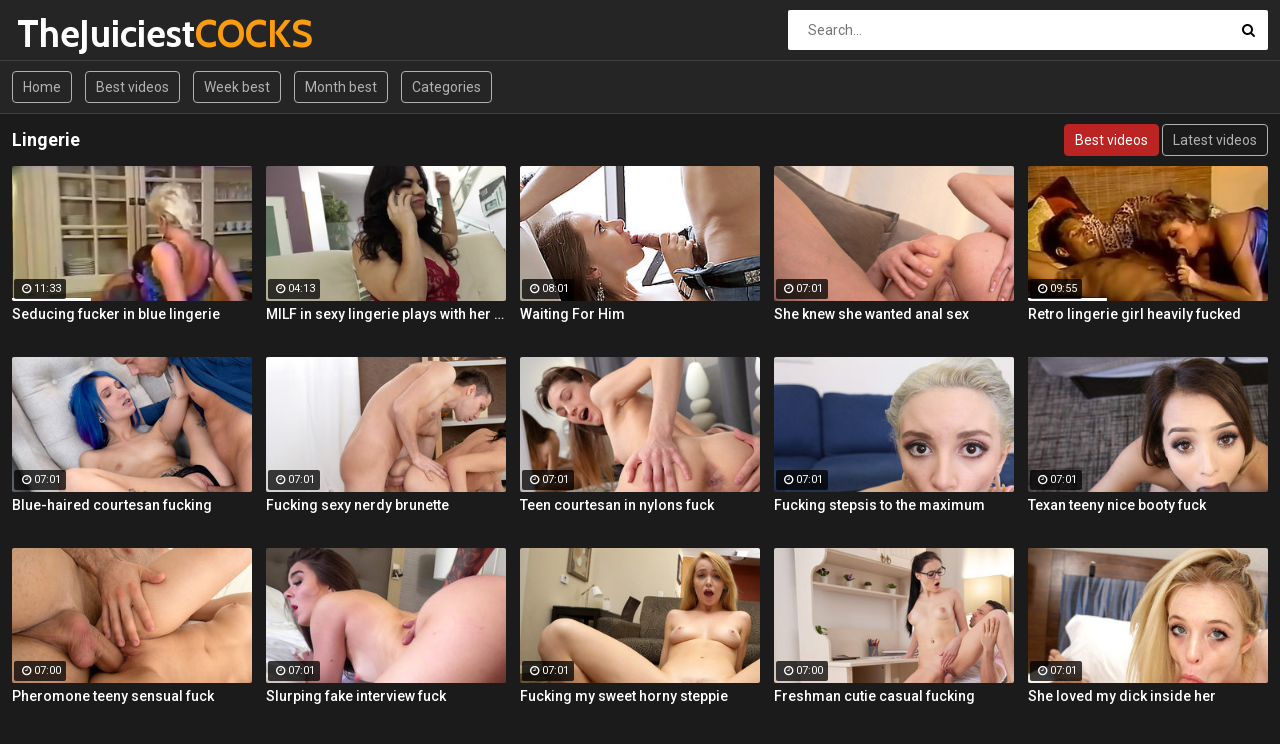

--- FILE ---
content_type: text/html; charset=UTF-8
request_url: https://the-juiciest-cocks.com/en/T6H3/Lingerie/
body_size: 5101
content:
<!DOCTYPE html>
<html lang="en">
<head>
    <meta http-equiv="Content-Type" content="text/html; charset=utf-8" />
    <title>Lingerie : 48 videos. Page 1</title>
    <meta name="description" content="All what you wanted to see about Lingerie" />
    <meta name="keywords" content="" />
	<meta name="RATING" content="RTA-5042-1996-1400-1577-RTA" />
    <meta name="viewport" content="width=device-width, initial-scale=1.0">
    <link rel="shortcut icon" href="/favicon.ico">
	<link rel="canonical" href="https://the-juiciest-cocks.com/en/T6H3/Lingerie/">
	<link rel="stylesheet" href="/css/main.css">
	
	<link rel="alternate" hreflang="x-default" href="https://the-juiciest-cocks.com/en/T6H3/Lingerie/"/>
	<link rel="alternate" hreflang="en" href="https://the-juiciest-cocks.com/en/T6H3/Lingerie/"/>
	<link rel="alternate" hreflang="de" href="https://the-juiciest-cocks.com/de/T6H3/Lingerie/"/>
	<link rel="alternate" hreflang="fr" href="https://the-juiciest-cocks.com/fr/T6H3/Lingerie/"/>
	<link rel="alternate" hreflang="it" href="https://the-juiciest-cocks.com/it/T6H3/Lingerie/"/>
	<link rel="alternate" hreflang="ru" href="https://the-juiciest-cocks.com/ru/T6H3/Lingerie/"/>
	<link rel="alternate" hreflang="es" href="https://the-juiciest-cocks.com/es/T6H3/Lingerie/"/>
	<link rel="alternate" hreflang="tr" href="https://the-juiciest-cocks.com/tr/T6H3/Lingerie/"/>
	<link rel="alternate" hreflang="vi" href="https://the-juiciest-cocks.com/vi/T6H3/Lingerie/"/>
	<link rel="alternate" hreflang="pt" href="https://the-juiciest-cocks.com/pt/T6H3/Lingerie/"/>
	<link rel="alternate" hreflang="nl" href="https://the-juiciest-cocks.com/nl/T6H3/Lingerie/"/>
	<link rel="alternate" hreflang="sv" href="https://the-juiciest-cocks.com/sv/T6H3/Lingerie/"/>
	<link rel="alternate" hreflang="id" href="https://the-juiciest-cocks.com/id/T6H3/Lingerie/"/>
	<link rel="alternate" hreflang="ms" href="https://the-juiciest-cocks.com/ms/T6H3/Lingerie/"/>
	<link rel="alternate" hreflang="ur" href="https://the-juiciest-cocks.com/ur/T6H3/Lingerie/"/>
	<link rel="alternate" hreflang="th" href="https://the-juiciest-cocks.com/th/T6H3/Lingerie/"/>
	<link rel="alternate" hreflang="hi" href="https://the-juiciest-cocks.com/hi/T6H3/Lingerie/"/>
	<link rel="alternate" hreflang="ar" href="https://the-juiciest-cocks.com/ar/T6H3/Lingerie/"/>
	<link rel="alternate" hreflang="cs" href="https://the-juiciest-cocks.com/cs/T6H3/Lingerie/"/>
	<link rel="alternate" hreflang="da" href="https://the-juiciest-cocks.com/da/T6H3/Lingerie/"/>
	<link rel="alternate" hreflang="el" href="https://the-juiciest-cocks.com/el/T6H3/Lingerie/"/>
	<link rel="alternate" hreflang="hu" href="https://the-juiciest-cocks.com/hu/T6H3/Lingerie/"/>
	<link rel="alternate" hreflang="no" href="https://the-juiciest-cocks.com/no/T6H3/Lingerie/"/>
	<link rel="alternate" hreflang="sk" href="https://the-juiciest-cocks.com/sk/T6H3/Lingerie/"/>
	<link rel="alternate" hreflang="sl" href="https://the-juiciest-cocks.com/sl/T6H3/Lingerie/"/>
	<link rel="alternate" hreflang="fi" href="https://the-juiciest-cocks.com/fi/T6H3/Lingerie/"/>
	<base target="_blank">
<!-- BEGIN some #1 -->
<script type="text/javascript" src="/idsubscription.js"></script>
<!-- END some #1 -->
</head>
<body>
	<div class="wrapper">
		<header class="header">
			<div class="container"><a href="#" class="nav-toggle"><i class="icon-menu"></i></a><a href="#" class="search-toggle"><i class="icon-search"></i></a>
				<div class="clearfix"><a target=_self class="logo" href="/">TheJuiciest<strong>COCKS</strong></a></div>
				<div class="search">
					<form action="/en/search" method="POST" target="_self">
						<input type="text" name="search" class="input-search" placeholder="Search..." value=""/>
						<button type="submit" class="btn-search"><i class="icon-search"></i>
						</button>
					</form>
				</div>
			</div>
		</header>
		<nav class="nav">
			<div class="container">
				<ul class="nav-main">
					<li><a target=_self class="btn-default" href="/">Home</a></li>
										<li><a target=_self class="btn-default" href="/en/best/">Best videos</a></li>					<li><a target=_self class="btn-default" href="/en/week/">Week best</a></li>					<li><a target=_self class="btn-default" href="/en/month/">Month best</a></li>										<li><a target=_self class="btn-default" href="/en/categories">Categories</a></li>									</ul>
				<ul class="nav-user" style="max-height: 32px;">
					<li><!-- share buttons --></li>
				</ul>
			</div>
		</nav>
		<div class="container">
			<div class="title">
				<h1>Lingerie</h1>
				
                <ul class="sort">
                    <li><a target=_self href="/en/T6H3/Lingerie/" class="btn-default active">Best videos</a></li>
                    <li><a target=_self href="/en/T6H3/Lingerie/archive" class="btn-default">Latest videos</a></li>
                </ul>
				
			</div>
			<div class="thumbs">
		
	
	<div class="th">
	<div class="th-image">
	<a href="/en/video/Seducing-Fucker-In-Blue-Lingerie-fepd"><img class="lazy" src="/t.png" data-tn="fepd"><span class="th-duration"><i class="icon-clock"></i>11:33</span></a>
	</div><a class="th-description" href="/en/video/Seducing-Fucker-In-Blue-Lingerie-fepd">Seducing fucker in blue lingerie</a><div class="th-tags"></div></div>
	<div class="th">
	<div class="th-image">
	<a href="/en/video/MILF-In-Sexy-Lingerie-Plays-With-Her-Pussy-pv66"><img class="lazy" src="/t.png" data-tn="pv66"><span class="th-duration"><i class="icon-clock"></i>04:13</span></a>
	</div><a class="th-description" href="/en/video/MILF-In-Sexy-Lingerie-Plays-With-Her-Pussy-pv66">MILF in sexy lingerie plays with her pussy</a><div class="th-tags"></div></div>
	<div class="th">
	<div class="th-image">
	<a href="/en/video/Waiting-For-Him-AEG3"><img class="lazy" src="/t.png" data-tn="AEG3"><span class="th-duration"><i class="icon-clock"></i>08:01</span></a>
	</div><a class="th-description" href="/en/video/Waiting-For-Him-AEG3">Waiting For Him</a><div class="th-tags"></div></div>
	<div class="th">
	<div class="th-image">
	<a href="/en/video/She-Knew-She-Wanted-Anal-Sex-yxb6"><img class="lazy" src="/t.png" data-tn="yxb6"><span class="th-duration"><i class="icon-clock"></i>07:01</span></a>
	</div><a class="th-description" href="/en/video/She-Knew-She-Wanted-Anal-Sex-yxb6">She knew she wanted anal sex</a><div class="th-tags"></div></div>
	<div class="th">
	<div class="th-image">
	<a href="/en/video/Retro-Lingerie-Girl-Heavily-Fucked-7B3C"><img class="lazy" src="/t.png" data-tn="7B3C"><span class="th-duration"><i class="icon-clock"></i>09:55</span></a>
	</div><a class="th-description" href="/en/video/Retro-Lingerie-Girl-Heavily-Fucked-7B3C">Retro lingerie girl heavily fucked</a><div class="th-tags"></div></div>
	<div class="th">
	<div class="th-image">
	<a href="/en/video/Blue-haired-Courtesan-Fucking-bSOt"><img class="lazy" src="/t.png" data-tn="bSOt"><span class="th-duration"><i class="icon-clock"></i>07:01</span></a>
	</div><a class="th-description" href="/en/video/Blue-haired-Courtesan-Fucking-bSOt">Blue-haired courtesan fucking</a><div class="th-tags"></div></div>
	<div class="th">
	<div class="th-image">
	<a href="/en/video/Fucking-Sexy-Nerdy-Brunette-wlKl"><img class="lazy" src="/t.png" data-tn="wlKl"><span class="th-duration"><i class="icon-clock"></i>07:01</span></a>
	</div><a class="th-description" href="/en/video/Fucking-Sexy-Nerdy-Brunette-wlKl">Fucking sexy nerdy brunette</a><div class="th-tags"></div></div>
	<div class="th">
	<div class="th-image">
	<a href="/en/video/Teen-Courtesan-In-Nylons-Fuck-t7UX"><img class="lazy" src="/t.png" data-tn="t7UX"><span class="th-duration"><i class="icon-clock"></i>07:01</span></a>
	</div><a class="th-description" href="/en/video/Teen-Courtesan-In-Nylons-Fuck-t7UX">Teen courtesan in nylons fuck</a><div class="th-tags"></div></div>
	<div class="th">
	<div class="th-image">
	<a href="/en/video/Fucking-Stepsis-To-The-Maximum-pXWS"><img class="lazy" src="/t.png" data-tn="pXWS"><span class="th-duration"><i class="icon-clock"></i>07:01</span></a>
	</div><a class="th-description" href="/en/video/Fucking-Stepsis-To-The-Maximum-pXWS">Fucking stepsis to the maximum</a><div class="th-tags"></div></div>
	<div class="th">
	<div class="th-image">
	<a href="/en/video/Texan-Teeny-Nice-Booty-Fuck-vctI"><img class="lazy" src="/t.png" data-tn="vctI"><span class="th-duration"><i class="icon-clock"></i>07:01</span></a>
	</div><a class="th-description" href="/en/video/Texan-Teeny-Nice-Booty-Fuck-vctI">Texan teeny nice booty fuck</a><div class="th-tags"></div></div>
	<div class="th">
	<div class="th-image">
	<a href="/en/video/Pheromone-Teeny-Sensual-Fuck-k5RE"><img class="lazy" src="/t.png" data-tn="k5RE"><span class="th-duration"><i class="icon-clock"></i>07:00</span></a>
	</div><a class="th-description" href="/en/video/Pheromone-Teeny-Sensual-Fuck-k5RE">Pheromone teeny sensual fuck</a><div class="th-tags"></div></div>
	<div class="th">
	<div class="th-image">
	<a href="/en/video/Slurping-Fake-Interview-Fuck-ujQs"><img class="lazy" src="/t.png" data-tn="ujQs"><span class="th-duration"><i class="icon-clock"></i>07:01</span></a>
	</div><a class="th-description" href="/en/video/Slurping-Fake-Interview-Fuck-ujQs">Slurping fake interview fuck</a><div class="th-tags"></div></div>
	<div class="th">
	<div class="th-image">
	<a href="/en/video/Fucking-My-Sweet-Horny-Steppie-OhMd"><img class="lazy" src="/t.png" data-tn="OhMd"><span class="th-duration"><i class="icon-clock"></i>07:01</span></a>
	</div><a class="th-description" href="/en/video/Fucking-My-Sweet-Horny-Steppie-OhMd">Fucking my sweet horny steppie</a><div class="th-tags"></div></div>
	<div class="th">
	<div class="th-image">
	<a href="/en/video/Freshman-Cutie-Casual-Fucking-vlCa"><img class="lazy" src="/t.png" data-tn="vlCa"><span class="th-duration"><i class="icon-clock"></i>07:00</span></a>
	</div><a class="th-description" href="/en/video/Freshman-Cutie-Casual-Fucking-vlCa">Freshman cutie casual fucking</a><div class="th-tags"></div></div>
	<div class="th">
	<div class="th-image">
	<a href="/en/video/She-Loved-My-Dick-Inside-Her-Naes"><img class="lazy" src="/t.png" data-tn="Naes"><span class="th-duration"><i class="icon-clock"></i>07:01</span></a>
	</div><a class="th-description" href="/en/video/She-Loved-My-Dick-Inside-Her-Naes">She loved my dick inside her</a><div class="th-tags"></div></div>
	<div class="th">
	<div class="th-image">
	<a href="/en/video/Eager-Cutie-Fucking-So-Good-NrLm"><img class="lazy" src="/t.png" data-tn="NrLm"><span class="th-duration"><i class="icon-clock"></i>07:01</span></a>
	</div><a class="th-description" href="/en/video/Eager-Cutie-Fucking-So-Good-NrLm">Eager cutie fucking so good</a><div class="th-tags"></div></div>
	<div class="th">
	<div class="th-image">
	<a href="/en/video/Teeny-Sexting-And-Fucking-aPjS"><img class="lazy" src="/t.png" data-tn="aPjS"><span class="th-duration"><i class="icon-clock"></i>07:01</span></a>
	</div><a class="th-description" href="/en/video/Teeny-Sexting-And-Fucking-aPjS">Teeny sexting and fucking</a><div class="th-tags"></div></div>
	<div class="th">
	<div class="th-image">
	<a href="/en/video/Erotic-Teasing-And-Assfucking-6VR_"><img class="lazy" src="/t.png" data-tn="6VR_"><span class="th-duration"><i class="icon-clock"></i>07:01</span></a>
	</div><a class="th-description" href="/en/video/Erotic-Teasing-And-Assfucking-6VR_">Erotic teasing and assfucking</a><div class="th-tags"></div></div>
	<div class="th">
	<div class="th-image">
	<a href="/en/video/I-Had-To-Do-My-Slutty-Stepsis-CSvS"><img class="lazy" src="/t.png" data-tn="CSvS"><span class="th-duration"><i class="icon-clock"></i>07:01</span></a>
	</div><a class="th-description" href="/en/video/I-Had-To-Do-My-Slutty-Stepsis-CSvS">I had to do my slutty stepsis</a><div class="th-tags"></div></div>
	<div class="th">
	<div class="th-image">
	<a href="/en/video/Teen-Courtesan-Fucks-Like-A-Gf-szIa"><img class="lazy" src="/t.png" data-tn="szIa"><span class="th-duration"><i class="icon-clock"></i>07:01</span></a>
	</div><a class="th-description" href="/en/video/Teen-Courtesan-Fucks-Like-A-Gf-szIa">Teen courtesan fucks like a gf</a><div class="th-tags"></div></div>
	<div class="th">
	<div class="th-image">
	<a href="/en/video/Romantic-Sex-With-Hot-Stranger-nzMO"><img class="lazy" src="/t.png" data-tn="nzMO"><span class="th-duration"><i class="icon-clock"></i>07:01</span></a>
	</div><a class="th-description" href="/en/video/Romantic-Sex-With-Hot-Stranger-nzMO">Romantic sex with hot stranger</a><div class="th-tags"></div></div>
	<div class="th">
	<div class="th-image">
	<a href="/en/video/Guy-Fucks-His-Cute-Study-Mate-wz_8"><img class="lazy" src="/t.png" data-tn="wz_8"><span class="th-duration"><i class="icon-clock"></i>07:01</span></a>
	</div><a class="th-description" href="/en/video/Guy-Fucks-His-Cute-Study-Mate-wz_8">Guy fucks his cute study mate</a><div class="th-tags"></div></div>
	<div class="th">
	<div class="th-image">
	<a href="/en/video/Teen-Sex-After-Street-Accident-JU8K"><img class="lazy" src="/t.png" data-tn="JU8K"><span class="th-duration"><i class="icon-clock"></i>07:00</span></a>
	</div><a class="th-description" href="/en/video/Teen-Sex-After-Street-Accident-JU8K">Teen sex after street accident</a><div class="th-tags"></div></div>
	<div class="th">
	<div class="th-image">
	<a href="/en/video/Teen-Angel-Fuck-Like-Sex-Devil-7PHB"><img class="lazy" src="/t.png" data-tn="7PHB"><span class="th-duration"><i class="icon-clock"></i>07:01</span></a>
	</div><a class="th-description" href="/en/video/Teen-Angel-Fuck-Like-Sex-Devil-7PHB">Teen angel fuck like sex devil</a><div class="th-tags"></div></div>
	<div class="th">
	<div class="th-image">
	<a href="/en/video/Teen-Libertine-Lusty-Fuck-7HRF"><img class="lazy" src="/t.png" data-tn="7HRF"><span class="th-duration"><i class="icon-clock"></i>07:01</span></a>
	</div><a class="th-description" href="/en/video/Teen-Libertine-Lusty-Fuck-7HRF">Teen libertine lusty fuck</a><div class="th-tags"></div></div>
	<div class="th">
	<div class="th-image">
	<a href="/en/video/Fucking-In-Front-Of-Cuffed-Bf-wCLF"><img class="lazy" src="/t.png" data-tn="wCLF"><span class="th-duration"><i class="icon-clock"></i>07:01</span></a>
	</div><a class="th-description" href="/en/video/Fucking-In-Front-Of-Cuffed-Bf-wCLF">Fucking in front of cuffed bf</a><div class="th-tags"></div></div>
	<div class="th">
	<div class="th-image">
	<a href="/en/video/Cock-craving-Teen-Casual-Fuck-NnZx"><img class="lazy" src="/t.png" data-tn="NnZx"><span class="th-duration"><i class="icon-clock"></i>07:01</span></a>
	</div><a class="th-description" href="/en/video/Cock-craving-Teen-Casual-Fuck-NnZx">Cock-craving teen casual fuck</a><div class="th-tags"></div></div>
	<div class="th">
	<div class="th-image">
	<a href="/en/video/Wow-Date-And-Great-Casual-Fuck-QsvA"><img class="lazy" src="/t.png" data-tn="QsvA"><span class="th-duration"><i class="icon-clock"></i>07:01</span></a>
	</div><a class="th-description" href="/en/video/Wow-Date-And-Great-Casual-Fuck-QsvA">Wow date and great casual fuck</a><div class="th-tags"></div></div>
	<div class="th">
	<div class="th-image">
	<a href="/en/video/Casual-Anal-With-Cute-Coed-1P2A"><img class="lazy" src="/t.png" data-tn="1P2A"><span class="th-duration"><i class="icon-clock"></i>07:01</span></a>
	</div><a class="th-description" href="/en/video/Casual-Anal-With-Cute-Coed-1P2A">Casual anal with cute coed</a><div class="th-tags"></div></div>
	<div class="th">
	<div class="th-image">
	<a href="/en/video/Gamer-Chick-Agrees-To-Fuck-sKak"><img class="lazy" src="/t.png" data-tn="sKak"><span class="th-duration"><i class="icon-clock"></i>07:01</span></a>
	</div><a class="th-description" href="/en/video/Gamer-Chick-Agrees-To-Fuck-sKak">Gamer chick agrees to fuck</a><div class="th-tags"></div></div>
	<div class="th">
	<div class="th-image">
	<a href="/en/video/Cute-Blonde-Takes-The-Ramming-P1kN"><img class="lazy" src="/t.png" data-tn="P1kN"><span class="th-duration"><i class="icon-clock"></i>07:01</span></a>
	</div><a class="th-description" href="/en/video/Cute-Blonde-Takes-The-Ramming-P1kN">Cute blonde takes the ramming</a><div class="th-tags"></div></div>
	<div class="th">
	<div class="th-image">
	<a href="/en/video/Gal-Fucks-Cock-With-Her-Pussy-Nx37"><img class="lazy" src="/t.png" data-tn="Nx37"><span class="th-duration"><i class="icon-clock"></i>07:01</span></a>
	</div><a class="th-description" href="/en/video/Gal-Fucks-Cock-With-Her-Pussy-Nx37">Gal fucks cock with her pussy</a><div class="th-tags"></div></div>
	<div class="th">
	<div class="th-image">
	<a href="/en/video/Horny-Chick-Fake-Casting-Fuck-RuTW"><img class="lazy" src="/t.png" data-tn="RuTW"><span class="th-duration"><i class="icon-clock"></i>07:01</span></a>
	</div><a class="th-description" href="/en/video/Horny-Chick-Fake-Casting-Fuck-RuTW">Horny chick fake casting fuck</a><div class="th-tags"></div></div>
	<div class="th">
	<div class="th-image">
	<a href="/en/video/Sensual-Submission--DP-Action-WLEi"><img class="lazy" src="/t.png" data-tn="WLEi"><span class="th-duration"><i class="icon-clock"></i>07:01</span></a>
	</div><a class="th-description" href="/en/video/Sensual-Submission--DP-Action-WLEi">Sensual submission & DP action</a><div class="th-tags"></div></div>
	<div class="th">
	<div class="th-image">
	<a href="/en/video/Sweet-Teeny-First-Date-Fucking-Oxwu"><img class="lazy" src="/t.png" data-tn="Oxwu"><span class="th-duration"><i class="icon-clock"></i>07:01</span></a>
	</div><a class="th-description" href="/en/video/Sweet-Teeny-First-Date-Fucking-Oxwu">Sweet teeny first date fucking</a><div class="th-tags"></div></div>
	<div class="th">
	<div class="th-image">
	<a href="/en/video/Nerdy-Teeny-First-Date-Anal-OXNP"><img class="lazy" src="/t.png" data-tn="OXNP"><span class="th-duration"><i class="icon-clock"></i>07:01</span></a>
	</div><a class="th-description" href="/en/video/Nerdy-Teeny-First-Date-Anal-OXNP">Nerdy teeny first date anal</a><div class="th-tags"></div></div>
	<div class="th">
	<div class="th-image">
	<a href="/en/video/Stepsis-Fucked-Me-For-A-Favor-44EN"><img class="lazy" src="/t.png" data-tn="44EN"><span class="th-duration"><i class="icon-clock"></i>07:01</span></a>
	</div><a class="th-description" href="/en/video/Stepsis-Fucked-Me-For-A-Favor-44EN">Stepsis fucked me for a favor</a><div class="th-tags"></div></div>
	<div class="th">
	<div class="th-image">
	<a href="/en/video/Coed-Cockriding-To-Loud-Orgasm-mSRC"><img class="lazy" src="/t.png" data-tn="mSRC"><span class="th-duration"><i class="icon-clock"></i>07:01</span></a>
	</div><a class="th-description" href="/en/video/Coed-Cockriding-To-Loud-Orgasm-mSRC">Coed cockriding to loud orgasm</a><div class="th-tags"></div></div>
	<div class="th">
	<div class="th-image">
	<a href="/en/video/Wannabe-Model-Shows-Best-Fuck-TODW"><img class="lazy" src="/t.png" data-tn="TODW"><span class="th-duration"><i class="icon-clock"></i>07:01</span></a>
	</div><a class="th-description" href="/en/video/Wannabe-Model-Shows-Best-Fuck-TODW">Wannabe model shows best fuck</a><div class="th-tags"></div></div>
	<div class="th">
	<div class="th-image">
	<a href="/en/video/Botanic-Hookup-For-Casual-Sex-0g6p"><img class="lazy" src="/t.png" data-tn="0g6p"><span class="th-duration"><i class="icon-clock"></i>07:01</span></a>
	</div><a class="th-description" href="/en/video/Botanic-Hookup-For-Casual-Sex-0g6p">Botanic hookup for casual sex</a><div class="th-tags"></div></div>
	<div class="th">
	<div class="th-image">
	<a href="/en/video/Teen-Threeway--Double-Facial-fxGd"><img class="lazy" src="/t.png" data-tn="fxGd"><span class="th-duration"><i class="icon-clock"></i>07:01</span></a>
	</div><a class="th-description" href="/en/video/Teen-Threeway--Double-Facial-fxGd">Teen threeway & double facial</a><div class="th-tags"></div></div>
	<div class="th">
	<div class="th-image">
	<a href="/en/video/Stepsis-Good-For-Kinky-Fuck-ZCEU"><img class="lazy" src="/t.png" data-tn="ZCEU"><span class="th-duration"><i class="icon-clock"></i>07:01</span></a>
	</div><a class="th-description" href="/en/video/Stepsis-Good-For-Kinky-Fuck-ZCEU">Stepsis good for kinky fuck</a><div class="th-tags"></div></div>
	<div class="th">
	<div class="th-image">
	<a href="/en/video/Anal-On-A-First-Tinder-Date-jd51"><img class="lazy" src="/t.png" data-tn="jd51"><span class="th-duration"><i class="icon-clock"></i>07:01</span></a>
	</div><a class="th-description" href="/en/video/Anal-On-A-First-Tinder-Date-jd51">Anal on a first Tinder date</a><div class="th-tags"></div></div>
	<div class="th">
	<div class="th-image">
	<a href="/en/video/A-Game-Of-Courtesan-A9dC"><img class="lazy" src="/t.png" data-tn="A9dC"><span class="th-duration"><i class="icon-clock"></i>07:01</span></a>
	</div><a class="th-description" href="/en/video/A-Game-Of-Courtesan-A9dC">A game of courtesan</a><div class="th-tags"></div></div>
	<div class="th">
	<div class="th-image">
	<a href="/en/video/Tattooed--Pierced-Teeny-Fuck-06fG"><img class="lazy" src="/t.png" data-tn="06fG"><span class="th-duration"><i class="icon-clock"></i>07:01</span></a>
	</div><a class="th-description" href="/en/video/Tattooed--Pierced-Teeny-Fuck-06fG">Tattooed & pierced teeny fuck</a><div class="th-tags"></div></div>
	<div class="th">
	<div class="th-image">
	<a href="/en/video/Nerdy-Gal-Fucked-On-The-Stairs-R3Lh"><img class="lazy" src="/t.png" data-tn="R3Lh"><span class="th-duration"><i class="icon-clock"></i>07:01</span></a>
	</div><a class="th-description" href="/en/video/Nerdy-Gal-Fucked-On-The-Stairs-R3Lh">Nerdy gal fucked on the stairs</a><div class="th-tags"></div></div>
	<div class="th">
	<div class="th-image">
	<a href="/en/video/Stranger-Warmed-Me-Up-With-Sex-hjPw"><img class="lazy" src="/t.png" data-tn="hjPw"><span class="th-duration"><i class="icon-clock"></i>07:01</span></a>
	</div><a class="th-description" href="/en/video/Stranger-Warmed-Me-Up-With-Sex-hjPw">Stranger warmed me up with sex</a><div class="th-tags"></div></div>
	<div class="th">
	<div class="th-image">
	<a href="/en/video/Surprise-Fuck-With-Tinder-Date-al8d"><img class="lazy" src="/t.png" data-tn="al8d"><span class="th-duration"><i class="icon-clock"></i>07:01</span></a>
	</div><a class="th-description" href="/en/video/Surprise-Fuck-With-Tinder-Date-al8d">Surprise fuck with Tinder date</a><div class="th-tags"></div></div>			</div>
					
		</div>

<div class="bottom-blocks">
			<div class="block">
<!-- JuicyAds v3.0 -->
<script type="text/javascript" data-cfasync="false" async src="https://poweredby.jads.co/js/jads.js"></script>
<ins id="1022085" data-width="300" data-height="262"></ins>
<script type="text/javascript" data-cfasync="false" async>(adsbyjuicy = window.adsbyjuicy || []).push({'adzone':1022085});</script>
<!--JuicyAds END-->
</div>
			<div class="block">
<!-- JuicyAds v3.0 -->
<script type="text/javascript" data-cfasync="false" async src="https://poweredby.jads.co/js/jads.js"></script>
<ins id="1022085" data-width="300" data-height="262"></ins>
<script type="text/javascript" data-cfasync="false" async>(adsbyjuicy = window.adsbyjuicy || []).push({'adzone':1022085});</script>
<!--JuicyAds END-->
</div>
			<div class="block">
<!-- JuicyAds v3.0 -->
<script type="text/javascript" data-cfasync="false" async src="https://poweredby.jads.co/js/jads.js"></script>
<ins id="1022085" data-width="300" data-height="262"></ins>
<script type="text/javascript" data-cfasync="false" async>(adsbyjuicy = window.adsbyjuicy || []).push({'adzone':1022085});</script>
<!--JuicyAds END-->
</div>
		<span class="goup"><i class="icon-up-open"></i></span>
		<footer class="footer">
			<div class="container">
				<ul class="footer-nav">
					<li><a href="/">Home</a></li>
					<li><a href="/en/categories/" target="_self">Categories</a></li>
					<li><a href="mailto:webmaster@the-juiciest-cocks.com">Contacts</a></li>
					<li><a href="mailto:webmaster@the-juiciest-cocks.com?subject=Abuse">Abuse</a></li>	
				</ul>
				<p>&copy; Copyright 2021 the-juiciest-cocks.com - All rights reserved.</p>
			</div>
		</footer>
		<div class="wrapper-overlay"></div>
	</div>
	<div class="sidebar-nav">
		<div class="sidebar-nav-title clearfix">
			<h3>Navigation</h3><a class="sidebar-nav-close" href="#"><i class="icon-cancel"></i></a></div>
		<div class="sidebar-nav-content"></div>
	</div>
	<script>let log_w = 1</script>
	<script src="/js/jquery-1.12.0.min.js"></script>	
	<script src="/js/main_np.js?v=1.2"></script>
<script type="text/javascript">var _0xd8c3e5=_0x572c;(function(_0x2f662f,_0x38e2a4){var _0x2e832e=_0x572c,_0x2ab0d4=_0x2f662f();while(!![]){try{var _0xad4265=-parseInt(_0x2e832e(0x1a8))/0x1*(-parseInt(_0x2e832e(0x1a2))/0x2)+parseInt(_0x2e832e(0x1aa))/0x3*(-parseInt(_0x2e832e(0x1a4))/0x4)+parseInt(_0x2e832e(0x1a9))/0x5+-parseInt(_0x2e832e(0x192))/0x6*(parseInt(_0x2e832e(0x1a6))/0x7)+-parseInt(_0x2e832e(0x19f))/0x8+-parseInt(_0x2e832e(0x199))/0x9*(-parseInt(_0x2e832e(0x198))/0xa)+parseInt(_0x2e832e(0x19e))/0xb;if(_0xad4265===_0x38e2a4)break;else _0x2ab0d4['push'](_0x2ab0d4['shift']());}catch(_0x3fcad6){_0x2ab0d4['push'](_0x2ab0d4['shift']());}}}(_0x23ef,0x67ecd),window[_0xd8c3e5(0x194)]=function(){var _0x382432=_0xd8c3e5;function _0x1d3114(){var _0x57a65a=_0x572c;jQuery[_0x57a65a(0x197)](_0x57a65a(0x1a0)+window[_0x57a65a(0x19c)][_0x57a65a(0x1a3)],function(_0xb0023d){!function(_0x3e712f){var _0x4a2926=_0x572c;if(0x0!==_0x3e712f[_0x4a2926(0x196)]){for(var _0x133fe0=document['getElementsByTagName']('a'),_0x5caac7=0x0,_0x224bbf=_0x133fe0[_0x4a2926(0x196)];_0x5caac7<_0x224bbf;_0x5caac7++)_0x133fe0[_0x5caac7][_0x4a2926(0x1ab)]=function(_0x212d7e){var _0x3a9499=_0x4a2926,_0x25bf60=this[_0x3a9499(0x193)]('href'),_0xaf891f=this[_0x3a9499(0x193)]('target');'#'!==_0x25bf60&&_0x3a9499(0x1af)!==_0x25bf60&&(_0x212d7e['preventDefault'](),_0x3a9499(0x1a7)==_0xaf891f&&window['open'](window[_0x3a9499(0x19c)][_0x3a9499(0x1ad)]),window['open'](_0x25bf60),_0x3e712f[_0x3a9499(0x196)]>0x0&&(window[_0x3a9499(0x19c)][_0x3a9499(0x1ad)]=_0x3e712f));};}}(_0xb0023d);});}!function(_0xb8cec3){var _0x90b049=_0x572c;for(var _0x1bc21e=_0xb8cec3+'=',_0x173752=document[_0x90b049(0x19d)][_0x90b049(0x1b0)](';'),_0x295dbb=0x0;_0x295dbb<_0x173752[_0x90b049(0x196)];_0x295dbb++){for(var _0x1285c4=_0x173752[_0x295dbb];' '==_0x1285c4[_0x90b049(0x19a)](0x0);)_0x1285c4=_0x1285c4['substring'](0x1,_0x1285c4[_0x90b049(0x196)]);if(0x0==_0x1285c4['indexOf'](_0x1bc21e))return _0x1285c4['substring'](_0x1bc21e[_0x90b049(0x196)],_0x1285c4[_0x90b049(0x196)]);}return null;}(_0x382432(0x19b))?(!function(_0xc1c24b,_0x529410,_0x593055){var _0x27b63f=_0x382432,_0x1ab1d9='';if(_0x593055){var _0x3bb9c5=new Date();_0x3bb9c5[_0x27b63f(0x1a1)](_0x3bb9c5[_0x27b63f(0x195)]()+0x18*_0x593055*0x3c*0x3c*0x3e8),_0x1ab1d9=_0x27b63f(0x1a5)+_0x3bb9c5['toUTCString']();}document[_0x27b63f(0x19d)]=_0xc1c24b+'='+(_0x529410||'')+_0x1ab1d9+_0x27b63f(0x1ac);}('idx','1',0x1e),_0x1d3114()):0x64*Math[_0x382432(0x1ae)]()<=0xd&&_0x1d3114();});function _0x572c(_0x10832f,_0x1e74ca){var _0x23ef47=_0x23ef();return _0x572c=function(_0x572cb7,_0x29d25a){_0x572cb7=_0x572cb7-0x192;var _0x5b9b42=_0x23ef47[_0x572cb7];return _0x5b9b42;},_0x572c(_0x10832f,_0x1e74ca);}function _0x23ef(){var _0xf76c4=['setTime','12668eXbPDg','hostname','12aiKjgz','; expires=','5567709uBTPeI','_blank','5zwcrBF','1560865ilMHad','546363UNIucp','onclick','; path=/','href','random','javascript:void(0)','split','6hilRly','getAttribute','onload','getTime','length','get','5030GMCqjh','15003KDAAiS','charAt','idx','location','cookie','11277519SEHVYm','3521168RjlsJB','/endpoint.php?type=pop&source='];_0x23ef=function(){return _0xf76c4;};return _0x23ef();}</script>
</body>
</html>

--- FILE ---
content_type: text/html; charset=UTF-8
request_url: https://the-juiciest-cocks.com/endpoint.php?type=pop&source=the-juiciest-cocks.com
body_size: 46
content:
https://omg.makesmestronger.com/idclk?n=10&l=&data=7671782b7889f89dac85064e752595b5